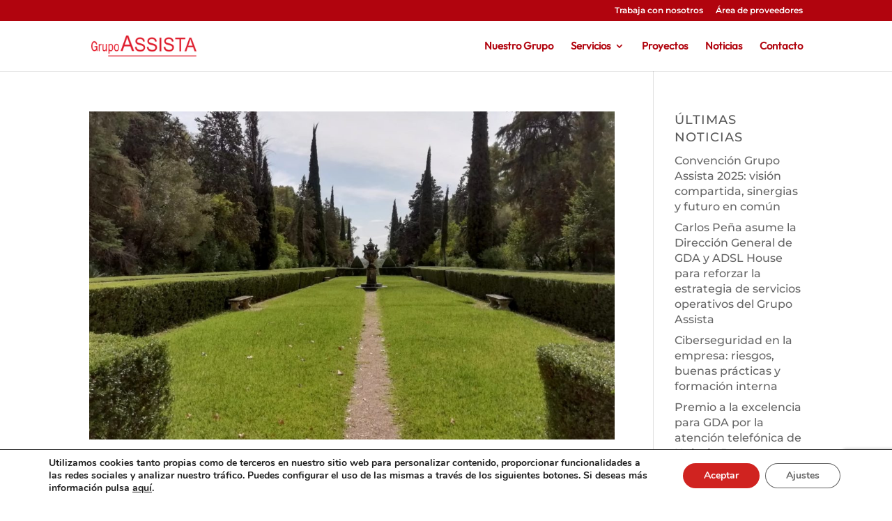

--- FILE ---
content_type: text/html; charset=utf-8
request_url: https://www.google.com/recaptcha/api2/anchor?ar=1&k=6LcKUQAsAAAAALmjvow0gCtJZnOM5vEbaDAOFpas&co=aHR0cHM6Ly93d3cuZ3J1cG9hc3Npc3RhLmNvbTo0NDM.&hl=en&v=PoyoqOPhxBO7pBk68S4YbpHZ&size=invisible&anchor-ms=20000&execute-ms=30000&cb=s7y9ep527jej
body_size: 48735
content:
<!DOCTYPE HTML><html dir="ltr" lang="en"><head><meta http-equiv="Content-Type" content="text/html; charset=UTF-8">
<meta http-equiv="X-UA-Compatible" content="IE=edge">
<title>reCAPTCHA</title>
<style type="text/css">
/* cyrillic-ext */
@font-face {
  font-family: 'Roboto';
  font-style: normal;
  font-weight: 400;
  font-stretch: 100%;
  src: url(//fonts.gstatic.com/s/roboto/v48/KFO7CnqEu92Fr1ME7kSn66aGLdTylUAMa3GUBHMdazTgWw.woff2) format('woff2');
  unicode-range: U+0460-052F, U+1C80-1C8A, U+20B4, U+2DE0-2DFF, U+A640-A69F, U+FE2E-FE2F;
}
/* cyrillic */
@font-face {
  font-family: 'Roboto';
  font-style: normal;
  font-weight: 400;
  font-stretch: 100%;
  src: url(//fonts.gstatic.com/s/roboto/v48/KFO7CnqEu92Fr1ME7kSn66aGLdTylUAMa3iUBHMdazTgWw.woff2) format('woff2');
  unicode-range: U+0301, U+0400-045F, U+0490-0491, U+04B0-04B1, U+2116;
}
/* greek-ext */
@font-face {
  font-family: 'Roboto';
  font-style: normal;
  font-weight: 400;
  font-stretch: 100%;
  src: url(//fonts.gstatic.com/s/roboto/v48/KFO7CnqEu92Fr1ME7kSn66aGLdTylUAMa3CUBHMdazTgWw.woff2) format('woff2');
  unicode-range: U+1F00-1FFF;
}
/* greek */
@font-face {
  font-family: 'Roboto';
  font-style: normal;
  font-weight: 400;
  font-stretch: 100%;
  src: url(//fonts.gstatic.com/s/roboto/v48/KFO7CnqEu92Fr1ME7kSn66aGLdTylUAMa3-UBHMdazTgWw.woff2) format('woff2');
  unicode-range: U+0370-0377, U+037A-037F, U+0384-038A, U+038C, U+038E-03A1, U+03A3-03FF;
}
/* math */
@font-face {
  font-family: 'Roboto';
  font-style: normal;
  font-weight: 400;
  font-stretch: 100%;
  src: url(//fonts.gstatic.com/s/roboto/v48/KFO7CnqEu92Fr1ME7kSn66aGLdTylUAMawCUBHMdazTgWw.woff2) format('woff2');
  unicode-range: U+0302-0303, U+0305, U+0307-0308, U+0310, U+0312, U+0315, U+031A, U+0326-0327, U+032C, U+032F-0330, U+0332-0333, U+0338, U+033A, U+0346, U+034D, U+0391-03A1, U+03A3-03A9, U+03B1-03C9, U+03D1, U+03D5-03D6, U+03F0-03F1, U+03F4-03F5, U+2016-2017, U+2034-2038, U+203C, U+2040, U+2043, U+2047, U+2050, U+2057, U+205F, U+2070-2071, U+2074-208E, U+2090-209C, U+20D0-20DC, U+20E1, U+20E5-20EF, U+2100-2112, U+2114-2115, U+2117-2121, U+2123-214F, U+2190, U+2192, U+2194-21AE, U+21B0-21E5, U+21F1-21F2, U+21F4-2211, U+2213-2214, U+2216-22FF, U+2308-230B, U+2310, U+2319, U+231C-2321, U+2336-237A, U+237C, U+2395, U+239B-23B7, U+23D0, U+23DC-23E1, U+2474-2475, U+25AF, U+25B3, U+25B7, U+25BD, U+25C1, U+25CA, U+25CC, U+25FB, U+266D-266F, U+27C0-27FF, U+2900-2AFF, U+2B0E-2B11, U+2B30-2B4C, U+2BFE, U+3030, U+FF5B, U+FF5D, U+1D400-1D7FF, U+1EE00-1EEFF;
}
/* symbols */
@font-face {
  font-family: 'Roboto';
  font-style: normal;
  font-weight: 400;
  font-stretch: 100%;
  src: url(//fonts.gstatic.com/s/roboto/v48/KFO7CnqEu92Fr1ME7kSn66aGLdTylUAMaxKUBHMdazTgWw.woff2) format('woff2');
  unicode-range: U+0001-000C, U+000E-001F, U+007F-009F, U+20DD-20E0, U+20E2-20E4, U+2150-218F, U+2190, U+2192, U+2194-2199, U+21AF, U+21E6-21F0, U+21F3, U+2218-2219, U+2299, U+22C4-22C6, U+2300-243F, U+2440-244A, U+2460-24FF, U+25A0-27BF, U+2800-28FF, U+2921-2922, U+2981, U+29BF, U+29EB, U+2B00-2BFF, U+4DC0-4DFF, U+FFF9-FFFB, U+10140-1018E, U+10190-1019C, U+101A0, U+101D0-101FD, U+102E0-102FB, U+10E60-10E7E, U+1D2C0-1D2D3, U+1D2E0-1D37F, U+1F000-1F0FF, U+1F100-1F1AD, U+1F1E6-1F1FF, U+1F30D-1F30F, U+1F315, U+1F31C, U+1F31E, U+1F320-1F32C, U+1F336, U+1F378, U+1F37D, U+1F382, U+1F393-1F39F, U+1F3A7-1F3A8, U+1F3AC-1F3AF, U+1F3C2, U+1F3C4-1F3C6, U+1F3CA-1F3CE, U+1F3D4-1F3E0, U+1F3ED, U+1F3F1-1F3F3, U+1F3F5-1F3F7, U+1F408, U+1F415, U+1F41F, U+1F426, U+1F43F, U+1F441-1F442, U+1F444, U+1F446-1F449, U+1F44C-1F44E, U+1F453, U+1F46A, U+1F47D, U+1F4A3, U+1F4B0, U+1F4B3, U+1F4B9, U+1F4BB, U+1F4BF, U+1F4C8-1F4CB, U+1F4D6, U+1F4DA, U+1F4DF, U+1F4E3-1F4E6, U+1F4EA-1F4ED, U+1F4F7, U+1F4F9-1F4FB, U+1F4FD-1F4FE, U+1F503, U+1F507-1F50B, U+1F50D, U+1F512-1F513, U+1F53E-1F54A, U+1F54F-1F5FA, U+1F610, U+1F650-1F67F, U+1F687, U+1F68D, U+1F691, U+1F694, U+1F698, U+1F6AD, U+1F6B2, U+1F6B9-1F6BA, U+1F6BC, U+1F6C6-1F6CF, U+1F6D3-1F6D7, U+1F6E0-1F6EA, U+1F6F0-1F6F3, U+1F6F7-1F6FC, U+1F700-1F7FF, U+1F800-1F80B, U+1F810-1F847, U+1F850-1F859, U+1F860-1F887, U+1F890-1F8AD, U+1F8B0-1F8BB, U+1F8C0-1F8C1, U+1F900-1F90B, U+1F93B, U+1F946, U+1F984, U+1F996, U+1F9E9, U+1FA00-1FA6F, U+1FA70-1FA7C, U+1FA80-1FA89, U+1FA8F-1FAC6, U+1FACE-1FADC, U+1FADF-1FAE9, U+1FAF0-1FAF8, U+1FB00-1FBFF;
}
/* vietnamese */
@font-face {
  font-family: 'Roboto';
  font-style: normal;
  font-weight: 400;
  font-stretch: 100%;
  src: url(//fonts.gstatic.com/s/roboto/v48/KFO7CnqEu92Fr1ME7kSn66aGLdTylUAMa3OUBHMdazTgWw.woff2) format('woff2');
  unicode-range: U+0102-0103, U+0110-0111, U+0128-0129, U+0168-0169, U+01A0-01A1, U+01AF-01B0, U+0300-0301, U+0303-0304, U+0308-0309, U+0323, U+0329, U+1EA0-1EF9, U+20AB;
}
/* latin-ext */
@font-face {
  font-family: 'Roboto';
  font-style: normal;
  font-weight: 400;
  font-stretch: 100%;
  src: url(//fonts.gstatic.com/s/roboto/v48/KFO7CnqEu92Fr1ME7kSn66aGLdTylUAMa3KUBHMdazTgWw.woff2) format('woff2');
  unicode-range: U+0100-02BA, U+02BD-02C5, U+02C7-02CC, U+02CE-02D7, U+02DD-02FF, U+0304, U+0308, U+0329, U+1D00-1DBF, U+1E00-1E9F, U+1EF2-1EFF, U+2020, U+20A0-20AB, U+20AD-20C0, U+2113, U+2C60-2C7F, U+A720-A7FF;
}
/* latin */
@font-face {
  font-family: 'Roboto';
  font-style: normal;
  font-weight: 400;
  font-stretch: 100%;
  src: url(//fonts.gstatic.com/s/roboto/v48/KFO7CnqEu92Fr1ME7kSn66aGLdTylUAMa3yUBHMdazQ.woff2) format('woff2');
  unicode-range: U+0000-00FF, U+0131, U+0152-0153, U+02BB-02BC, U+02C6, U+02DA, U+02DC, U+0304, U+0308, U+0329, U+2000-206F, U+20AC, U+2122, U+2191, U+2193, U+2212, U+2215, U+FEFF, U+FFFD;
}
/* cyrillic-ext */
@font-face {
  font-family: 'Roboto';
  font-style: normal;
  font-weight: 500;
  font-stretch: 100%;
  src: url(//fonts.gstatic.com/s/roboto/v48/KFO7CnqEu92Fr1ME7kSn66aGLdTylUAMa3GUBHMdazTgWw.woff2) format('woff2');
  unicode-range: U+0460-052F, U+1C80-1C8A, U+20B4, U+2DE0-2DFF, U+A640-A69F, U+FE2E-FE2F;
}
/* cyrillic */
@font-face {
  font-family: 'Roboto';
  font-style: normal;
  font-weight: 500;
  font-stretch: 100%;
  src: url(//fonts.gstatic.com/s/roboto/v48/KFO7CnqEu92Fr1ME7kSn66aGLdTylUAMa3iUBHMdazTgWw.woff2) format('woff2');
  unicode-range: U+0301, U+0400-045F, U+0490-0491, U+04B0-04B1, U+2116;
}
/* greek-ext */
@font-face {
  font-family: 'Roboto';
  font-style: normal;
  font-weight: 500;
  font-stretch: 100%;
  src: url(//fonts.gstatic.com/s/roboto/v48/KFO7CnqEu92Fr1ME7kSn66aGLdTylUAMa3CUBHMdazTgWw.woff2) format('woff2');
  unicode-range: U+1F00-1FFF;
}
/* greek */
@font-face {
  font-family: 'Roboto';
  font-style: normal;
  font-weight: 500;
  font-stretch: 100%;
  src: url(//fonts.gstatic.com/s/roboto/v48/KFO7CnqEu92Fr1ME7kSn66aGLdTylUAMa3-UBHMdazTgWw.woff2) format('woff2');
  unicode-range: U+0370-0377, U+037A-037F, U+0384-038A, U+038C, U+038E-03A1, U+03A3-03FF;
}
/* math */
@font-face {
  font-family: 'Roboto';
  font-style: normal;
  font-weight: 500;
  font-stretch: 100%;
  src: url(//fonts.gstatic.com/s/roboto/v48/KFO7CnqEu92Fr1ME7kSn66aGLdTylUAMawCUBHMdazTgWw.woff2) format('woff2');
  unicode-range: U+0302-0303, U+0305, U+0307-0308, U+0310, U+0312, U+0315, U+031A, U+0326-0327, U+032C, U+032F-0330, U+0332-0333, U+0338, U+033A, U+0346, U+034D, U+0391-03A1, U+03A3-03A9, U+03B1-03C9, U+03D1, U+03D5-03D6, U+03F0-03F1, U+03F4-03F5, U+2016-2017, U+2034-2038, U+203C, U+2040, U+2043, U+2047, U+2050, U+2057, U+205F, U+2070-2071, U+2074-208E, U+2090-209C, U+20D0-20DC, U+20E1, U+20E5-20EF, U+2100-2112, U+2114-2115, U+2117-2121, U+2123-214F, U+2190, U+2192, U+2194-21AE, U+21B0-21E5, U+21F1-21F2, U+21F4-2211, U+2213-2214, U+2216-22FF, U+2308-230B, U+2310, U+2319, U+231C-2321, U+2336-237A, U+237C, U+2395, U+239B-23B7, U+23D0, U+23DC-23E1, U+2474-2475, U+25AF, U+25B3, U+25B7, U+25BD, U+25C1, U+25CA, U+25CC, U+25FB, U+266D-266F, U+27C0-27FF, U+2900-2AFF, U+2B0E-2B11, U+2B30-2B4C, U+2BFE, U+3030, U+FF5B, U+FF5D, U+1D400-1D7FF, U+1EE00-1EEFF;
}
/* symbols */
@font-face {
  font-family: 'Roboto';
  font-style: normal;
  font-weight: 500;
  font-stretch: 100%;
  src: url(//fonts.gstatic.com/s/roboto/v48/KFO7CnqEu92Fr1ME7kSn66aGLdTylUAMaxKUBHMdazTgWw.woff2) format('woff2');
  unicode-range: U+0001-000C, U+000E-001F, U+007F-009F, U+20DD-20E0, U+20E2-20E4, U+2150-218F, U+2190, U+2192, U+2194-2199, U+21AF, U+21E6-21F0, U+21F3, U+2218-2219, U+2299, U+22C4-22C6, U+2300-243F, U+2440-244A, U+2460-24FF, U+25A0-27BF, U+2800-28FF, U+2921-2922, U+2981, U+29BF, U+29EB, U+2B00-2BFF, U+4DC0-4DFF, U+FFF9-FFFB, U+10140-1018E, U+10190-1019C, U+101A0, U+101D0-101FD, U+102E0-102FB, U+10E60-10E7E, U+1D2C0-1D2D3, U+1D2E0-1D37F, U+1F000-1F0FF, U+1F100-1F1AD, U+1F1E6-1F1FF, U+1F30D-1F30F, U+1F315, U+1F31C, U+1F31E, U+1F320-1F32C, U+1F336, U+1F378, U+1F37D, U+1F382, U+1F393-1F39F, U+1F3A7-1F3A8, U+1F3AC-1F3AF, U+1F3C2, U+1F3C4-1F3C6, U+1F3CA-1F3CE, U+1F3D4-1F3E0, U+1F3ED, U+1F3F1-1F3F3, U+1F3F5-1F3F7, U+1F408, U+1F415, U+1F41F, U+1F426, U+1F43F, U+1F441-1F442, U+1F444, U+1F446-1F449, U+1F44C-1F44E, U+1F453, U+1F46A, U+1F47D, U+1F4A3, U+1F4B0, U+1F4B3, U+1F4B9, U+1F4BB, U+1F4BF, U+1F4C8-1F4CB, U+1F4D6, U+1F4DA, U+1F4DF, U+1F4E3-1F4E6, U+1F4EA-1F4ED, U+1F4F7, U+1F4F9-1F4FB, U+1F4FD-1F4FE, U+1F503, U+1F507-1F50B, U+1F50D, U+1F512-1F513, U+1F53E-1F54A, U+1F54F-1F5FA, U+1F610, U+1F650-1F67F, U+1F687, U+1F68D, U+1F691, U+1F694, U+1F698, U+1F6AD, U+1F6B2, U+1F6B9-1F6BA, U+1F6BC, U+1F6C6-1F6CF, U+1F6D3-1F6D7, U+1F6E0-1F6EA, U+1F6F0-1F6F3, U+1F6F7-1F6FC, U+1F700-1F7FF, U+1F800-1F80B, U+1F810-1F847, U+1F850-1F859, U+1F860-1F887, U+1F890-1F8AD, U+1F8B0-1F8BB, U+1F8C0-1F8C1, U+1F900-1F90B, U+1F93B, U+1F946, U+1F984, U+1F996, U+1F9E9, U+1FA00-1FA6F, U+1FA70-1FA7C, U+1FA80-1FA89, U+1FA8F-1FAC6, U+1FACE-1FADC, U+1FADF-1FAE9, U+1FAF0-1FAF8, U+1FB00-1FBFF;
}
/* vietnamese */
@font-face {
  font-family: 'Roboto';
  font-style: normal;
  font-weight: 500;
  font-stretch: 100%;
  src: url(//fonts.gstatic.com/s/roboto/v48/KFO7CnqEu92Fr1ME7kSn66aGLdTylUAMa3OUBHMdazTgWw.woff2) format('woff2');
  unicode-range: U+0102-0103, U+0110-0111, U+0128-0129, U+0168-0169, U+01A0-01A1, U+01AF-01B0, U+0300-0301, U+0303-0304, U+0308-0309, U+0323, U+0329, U+1EA0-1EF9, U+20AB;
}
/* latin-ext */
@font-face {
  font-family: 'Roboto';
  font-style: normal;
  font-weight: 500;
  font-stretch: 100%;
  src: url(//fonts.gstatic.com/s/roboto/v48/KFO7CnqEu92Fr1ME7kSn66aGLdTylUAMa3KUBHMdazTgWw.woff2) format('woff2');
  unicode-range: U+0100-02BA, U+02BD-02C5, U+02C7-02CC, U+02CE-02D7, U+02DD-02FF, U+0304, U+0308, U+0329, U+1D00-1DBF, U+1E00-1E9F, U+1EF2-1EFF, U+2020, U+20A0-20AB, U+20AD-20C0, U+2113, U+2C60-2C7F, U+A720-A7FF;
}
/* latin */
@font-face {
  font-family: 'Roboto';
  font-style: normal;
  font-weight: 500;
  font-stretch: 100%;
  src: url(//fonts.gstatic.com/s/roboto/v48/KFO7CnqEu92Fr1ME7kSn66aGLdTylUAMa3yUBHMdazQ.woff2) format('woff2');
  unicode-range: U+0000-00FF, U+0131, U+0152-0153, U+02BB-02BC, U+02C6, U+02DA, U+02DC, U+0304, U+0308, U+0329, U+2000-206F, U+20AC, U+2122, U+2191, U+2193, U+2212, U+2215, U+FEFF, U+FFFD;
}
/* cyrillic-ext */
@font-face {
  font-family: 'Roboto';
  font-style: normal;
  font-weight: 900;
  font-stretch: 100%;
  src: url(//fonts.gstatic.com/s/roboto/v48/KFO7CnqEu92Fr1ME7kSn66aGLdTylUAMa3GUBHMdazTgWw.woff2) format('woff2');
  unicode-range: U+0460-052F, U+1C80-1C8A, U+20B4, U+2DE0-2DFF, U+A640-A69F, U+FE2E-FE2F;
}
/* cyrillic */
@font-face {
  font-family: 'Roboto';
  font-style: normal;
  font-weight: 900;
  font-stretch: 100%;
  src: url(//fonts.gstatic.com/s/roboto/v48/KFO7CnqEu92Fr1ME7kSn66aGLdTylUAMa3iUBHMdazTgWw.woff2) format('woff2');
  unicode-range: U+0301, U+0400-045F, U+0490-0491, U+04B0-04B1, U+2116;
}
/* greek-ext */
@font-face {
  font-family: 'Roboto';
  font-style: normal;
  font-weight: 900;
  font-stretch: 100%;
  src: url(//fonts.gstatic.com/s/roboto/v48/KFO7CnqEu92Fr1ME7kSn66aGLdTylUAMa3CUBHMdazTgWw.woff2) format('woff2');
  unicode-range: U+1F00-1FFF;
}
/* greek */
@font-face {
  font-family: 'Roboto';
  font-style: normal;
  font-weight: 900;
  font-stretch: 100%;
  src: url(//fonts.gstatic.com/s/roboto/v48/KFO7CnqEu92Fr1ME7kSn66aGLdTylUAMa3-UBHMdazTgWw.woff2) format('woff2');
  unicode-range: U+0370-0377, U+037A-037F, U+0384-038A, U+038C, U+038E-03A1, U+03A3-03FF;
}
/* math */
@font-face {
  font-family: 'Roboto';
  font-style: normal;
  font-weight: 900;
  font-stretch: 100%;
  src: url(//fonts.gstatic.com/s/roboto/v48/KFO7CnqEu92Fr1ME7kSn66aGLdTylUAMawCUBHMdazTgWw.woff2) format('woff2');
  unicode-range: U+0302-0303, U+0305, U+0307-0308, U+0310, U+0312, U+0315, U+031A, U+0326-0327, U+032C, U+032F-0330, U+0332-0333, U+0338, U+033A, U+0346, U+034D, U+0391-03A1, U+03A3-03A9, U+03B1-03C9, U+03D1, U+03D5-03D6, U+03F0-03F1, U+03F4-03F5, U+2016-2017, U+2034-2038, U+203C, U+2040, U+2043, U+2047, U+2050, U+2057, U+205F, U+2070-2071, U+2074-208E, U+2090-209C, U+20D0-20DC, U+20E1, U+20E5-20EF, U+2100-2112, U+2114-2115, U+2117-2121, U+2123-214F, U+2190, U+2192, U+2194-21AE, U+21B0-21E5, U+21F1-21F2, U+21F4-2211, U+2213-2214, U+2216-22FF, U+2308-230B, U+2310, U+2319, U+231C-2321, U+2336-237A, U+237C, U+2395, U+239B-23B7, U+23D0, U+23DC-23E1, U+2474-2475, U+25AF, U+25B3, U+25B7, U+25BD, U+25C1, U+25CA, U+25CC, U+25FB, U+266D-266F, U+27C0-27FF, U+2900-2AFF, U+2B0E-2B11, U+2B30-2B4C, U+2BFE, U+3030, U+FF5B, U+FF5D, U+1D400-1D7FF, U+1EE00-1EEFF;
}
/* symbols */
@font-face {
  font-family: 'Roboto';
  font-style: normal;
  font-weight: 900;
  font-stretch: 100%;
  src: url(//fonts.gstatic.com/s/roboto/v48/KFO7CnqEu92Fr1ME7kSn66aGLdTylUAMaxKUBHMdazTgWw.woff2) format('woff2');
  unicode-range: U+0001-000C, U+000E-001F, U+007F-009F, U+20DD-20E0, U+20E2-20E4, U+2150-218F, U+2190, U+2192, U+2194-2199, U+21AF, U+21E6-21F0, U+21F3, U+2218-2219, U+2299, U+22C4-22C6, U+2300-243F, U+2440-244A, U+2460-24FF, U+25A0-27BF, U+2800-28FF, U+2921-2922, U+2981, U+29BF, U+29EB, U+2B00-2BFF, U+4DC0-4DFF, U+FFF9-FFFB, U+10140-1018E, U+10190-1019C, U+101A0, U+101D0-101FD, U+102E0-102FB, U+10E60-10E7E, U+1D2C0-1D2D3, U+1D2E0-1D37F, U+1F000-1F0FF, U+1F100-1F1AD, U+1F1E6-1F1FF, U+1F30D-1F30F, U+1F315, U+1F31C, U+1F31E, U+1F320-1F32C, U+1F336, U+1F378, U+1F37D, U+1F382, U+1F393-1F39F, U+1F3A7-1F3A8, U+1F3AC-1F3AF, U+1F3C2, U+1F3C4-1F3C6, U+1F3CA-1F3CE, U+1F3D4-1F3E0, U+1F3ED, U+1F3F1-1F3F3, U+1F3F5-1F3F7, U+1F408, U+1F415, U+1F41F, U+1F426, U+1F43F, U+1F441-1F442, U+1F444, U+1F446-1F449, U+1F44C-1F44E, U+1F453, U+1F46A, U+1F47D, U+1F4A3, U+1F4B0, U+1F4B3, U+1F4B9, U+1F4BB, U+1F4BF, U+1F4C8-1F4CB, U+1F4D6, U+1F4DA, U+1F4DF, U+1F4E3-1F4E6, U+1F4EA-1F4ED, U+1F4F7, U+1F4F9-1F4FB, U+1F4FD-1F4FE, U+1F503, U+1F507-1F50B, U+1F50D, U+1F512-1F513, U+1F53E-1F54A, U+1F54F-1F5FA, U+1F610, U+1F650-1F67F, U+1F687, U+1F68D, U+1F691, U+1F694, U+1F698, U+1F6AD, U+1F6B2, U+1F6B9-1F6BA, U+1F6BC, U+1F6C6-1F6CF, U+1F6D3-1F6D7, U+1F6E0-1F6EA, U+1F6F0-1F6F3, U+1F6F7-1F6FC, U+1F700-1F7FF, U+1F800-1F80B, U+1F810-1F847, U+1F850-1F859, U+1F860-1F887, U+1F890-1F8AD, U+1F8B0-1F8BB, U+1F8C0-1F8C1, U+1F900-1F90B, U+1F93B, U+1F946, U+1F984, U+1F996, U+1F9E9, U+1FA00-1FA6F, U+1FA70-1FA7C, U+1FA80-1FA89, U+1FA8F-1FAC6, U+1FACE-1FADC, U+1FADF-1FAE9, U+1FAF0-1FAF8, U+1FB00-1FBFF;
}
/* vietnamese */
@font-face {
  font-family: 'Roboto';
  font-style: normal;
  font-weight: 900;
  font-stretch: 100%;
  src: url(//fonts.gstatic.com/s/roboto/v48/KFO7CnqEu92Fr1ME7kSn66aGLdTylUAMa3OUBHMdazTgWw.woff2) format('woff2');
  unicode-range: U+0102-0103, U+0110-0111, U+0128-0129, U+0168-0169, U+01A0-01A1, U+01AF-01B0, U+0300-0301, U+0303-0304, U+0308-0309, U+0323, U+0329, U+1EA0-1EF9, U+20AB;
}
/* latin-ext */
@font-face {
  font-family: 'Roboto';
  font-style: normal;
  font-weight: 900;
  font-stretch: 100%;
  src: url(//fonts.gstatic.com/s/roboto/v48/KFO7CnqEu92Fr1ME7kSn66aGLdTylUAMa3KUBHMdazTgWw.woff2) format('woff2');
  unicode-range: U+0100-02BA, U+02BD-02C5, U+02C7-02CC, U+02CE-02D7, U+02DD-02FF, U+0304, U+0308, U+0329, U+1D00-1DBF, U+1E00-1E9F, U+1EF2-1EFF, U+2020, U+20A0-20AB, U+20AD-20C0, U+2113, U+2C60-2C7F, U+A720-A7FF;
}
/* latin */
@font-face {
  font-family: 'Roboto';
  font-style: normal;
  font-weight: 900;
  font-stretch: 100%;
  src: url(//fonts.gstatic.com/s/roboto/v48/KFO7CnqEu92Fr1ME7kSn66aGLdTylUAMa3yUBHMdazQ.woff2) format('woff2');
  unicode-range: U+0000-00FF, U+0131, U+0152-0153, U+02BB-02BC, U+02C6, U+02DA, U+02DC, U+0304, U+0308, U+0329, U+2000-206F, U+20AC, U+2122, U+2191, U+2193, U+2212, U+2215, U+FEFF, U+FFFD;
}

</style>
<link rel="stylesheet" type="text/css" href="https://www.gstatic.com/recaptcha/releases/PoyoqOPhxBO7pBk68S4YbpHZ/styles__ltr.css">
<script nonce="ZGCg5j1uactMK0lX_JxTLA" type="text/javascript">window['__recaptcha_api'] = 'https://www.google.com/recaptcha/api2/';</script>
<script type="text/javascript" src="https://www.gstatic.com/recaptcha/releases/PoyoqOPhxBO7pBk68S4YbpHZ/recaptcha__en.js" nonce="ZGCg5j1uactMK0lX_JxTLA">
      
    </script></head>
<body><div id="rc-anchor-alert" class="rc-anchor-alert"></div>
<input type="hidden" id="recaptcha-token" value="[base64]">
<script type="text/javascript" nonce="ZGCg5j1uactMK0lX_JxTLA">
      recaptcha.anchor.Main.init("[\x22ainput\x22,[\x22bgdata\x22,\x22\x22,\[base64]/[base64]/[base64]/[base64]/[base64]/[base64]/KGcoTywyNTMsTy5PKSxVRyhPLEMpKTpnKE8sMjUzLEMpLE8pKSxsKSksTykpfSxieT1mdW5jdGlvbihDLE8sdSxsKXtmb3IobD0odT1SKEMpLDApO08+MDtPLS0pbD1sPDw4fFooQyk7ZyhDLHUsbCl9LFVHPWZ1bmN0aW9uKEMsTyl7Qy5pLmxlbmd0aD4xMDQ/[base64]/[base64]/[base64]/[base64]/[base64]/[base64]/[base64]\\u003d\x22,\[base64]\x22,\x22K8ONZiwwWwXDk8KTwqXCgn/CrMO9w4ZRK8KqPMKswq0Hw63DisKLRsKXw6syw50Gw5hLWGTDrgVEwo4Aw6ELwq/[base64]/CpMOffybDlRPCrVsyYcOgw4vCi8KNPARqwoERwr/CpQo/YU7Cjy0Fwo9xwrN5eHwvKcO+wpLCp8KJwpN3w4DDtcKCEjPCocOtwrJswoTCn2TCrcOfFinCp8Kvw7NYw6gCwprCkcKwwp8Vw6TCml3DqMOLwrNxOCDCnsKFb0zDuEA/VlPCqMO6F8K8WsOtw7d7GsKWw5B2W2ddNTLCoT8SABhiw71CXGo7TDQXEHo1w5Eiw68Bwo8gwqrCsAwYw5Ytw5BZX8OBw7gHEsKXD8Oow455w51Be1p1wqZwAMKHw756w7XDvXV+w61IfMKochB9woDCvsOLacOFwqwyFBoLLsKXLV/DtB9jwrrDjcOWKXjCuBrCp8ObDcKOSMKpY8OSwpjCjWMTwrsQwrfDsG7CksOdO8O2wpzDvsO1w4IGwrh2w5ozFSfCosK6HsKqD8ODZW7DnVfDmMK7w5HDv2Q7wolRw5jDjcO+wqZJwpXCpMKMf8KrQcKvM8K/UH3Dok1nwobDvF9RWQzCq8O2Vl5dIMOPCcK8w7FhSE/DjcKiFMOzbDnDqGHCl8Kdw5HCgHhxwoMywoFQw7zDjDPCpMK/DQ4qwp8wwrzDm8KowqjCkcOowolKwrDDgsKww7fDk8Kmwo3DtgHCh1heOzg3woHDg8OLw7k2UFQsZgbDjAcgJcK/w6c8w4TDksKjw6nDucOyw4Qdw5cPBcOrwpEWw7hVPcOkwq/CvmfCmcOlw5fDtsOPMMKhbMOfwpp9PsOHYsOJT3XCv8Ksw7XDrDvCsMKOwoMwwq/[base64]/wrg5d8O2LAPDo8K8wq01w4/[base64]/CqsKHIsKtbVAmw4XChcO0ScO4SlPDi8O/w7UUNMKTw4RQw7slfxROMcO9VhbCjy3CkMOjL8OJMgHCtcO6woZywoBjwrHCs8KbwpjCo0kyw7sawp9zWcKFPsOqe2kUO8Kmw4/CkiVAZmfDnsOhNQ9LEMKsY04cwp1ge2LCjMKXJcKzcTbDoS3CsFw8acOgwpIwYT0/anfDlMOfMUnCjcOYw6VXDcKwwo/Cq8KMasOkesKnwpXCjMKtwqbDsUdHw5PCrMKnfMK2YsKuUcKBBmXCiTDDqsOCOcOnJBQ7wp5/wrDCqWLDr21LGMKuTX3Ct003wpIEOxfDjA/Ck3nCt3nDuMOuw7zDrsOSwo7CojnCgirDpMOlwpF2BMOtw6U5w6HCnkxIwooPWD7DhXLDmMKlwowHNU7CgAXDgMKYZGrDpWY1cEU6wpldVMKHw6PCpsOafcKHHWVRTx4swotPw6LCmcOiJVtzcMK2w6QxwrVdQ1sMBW/DgsOJSQ8zZwjDn8Ovw7/Dt1vDosORSwQBKT7DrMOdBTnCpMOqw6zDrR/[base64]/wpzClcOuwrnDtMOEwqxeGXfCjgvCucOPZyTCssKzwoTCkAjDg3DDhsO7wr55JcOqTcO+w4DCsXbDrg18w5/DlcKME8O0w5TDosOHw4d4AsO4w6nDsMORdsKFwpZNWcKiWynDtsKJw4PCszgaw5bDjsKDSlTDmUPDkcKhw4NSw6AuGMKfw7BTXsOLVT7CqsKDNjnCnmbDoQNhU8OoQ2HDtnjCqB/CinvCtFjCg0gcZcK1YMKiwoXDmMKLwovDqhXDpGTChnbCtMKQw6snCjPDhTLCphXCgMKxNMOdw4NCwq8od8K2dEJRw410QXJswoHCvMKmCcK0AiTDtUvCgsOpwpbCvwNswr/DvV7Dn1ANGiLDtEUJVCLDnsOxIcOVw6AUw7Egw5MqRQhyLEbCnsKWw4DCmmxxw6vChAfDtS/[base64]/[base64]/wpvCssOBw4guw4LCmsKDw51aVgBlNAJuwpVmw4bDoMOjbMOUERDCs8K2wpHDm8OZDMOkR8OcMMOodMKuRBbDvhjCiSbDvHDCpMO9GxHDhlDDssK/[base64]/w6HDo3PCmcOwacKhHloJw7DCg8OcEVABbcKxGB0AwrsGwo5awp5TdsOmEUzCjcKow7sIYsO7bg9Sw4QIwrrDuDFhfsO8DW3Dq8KtE0LCg8OgQgMXwp1Rw6USV8Knw67CqsOLIsOZfwslw6rDkcOxw7IOEMKgwoslw5PDiAB9GMO/[base64]/VnPDgRrDlMK7IRzDrCsiOcK5CXLDrcOPBUPDqcObZcKFJAoGw4bDvcOgWSrCtMOoX2zDmUkVwrxMwrhDwrcFwqgBwroJRiPDkV3DpcKcBx4aHAPCucKqwpktNVHCncOPbB/CmT/DhsOUC8KVIcKmJMOpw7ZWwofDl3vCkDDCqhY9w5bCpMK+SR5CwoBrXsKWF8OXw7hXQsOJOXsWW30cw5Q1TjbDkHfCgMKzKUbDqcOFw4PDgMKINywOwp/CksOQwo/[base64]/DisK/[base64]/Cj8Kgw7UZF2bCjsOMw5YUJlzDhMOAw7HCtMKrw6dnwrdvekzDuS3ChibCl8Ozw4/Ch0shS8KgwpDDj3p5MRXClCExw7hFVcKfB08ITWnDn25Pw6NrwpfCrCbDlVEUwqBaNS3CnFvCisOPwpJENmbDqsOAw7bCosOlw6NmQsOwW2zDtMKUI11Xw58pQ0RaRcOEU8KvGn/CiTMdQj3CklEXw6peOznDgcO9NsKlwrrDi03Dl8OdwoXCl8KZAzcNwqXCpMKWwqxMwrxWIsOQDsOxfMKnw4hOw7bCuD/Cm8KoQifCnXDCjMKRSiPDhsOVW8O4w7/CncOOwpRzwqd0XSrCpMK7OyUww4zClhbCtmbDqX0KOzx/wrXDgFccMUzDnlDCisOmYytYwrdrTjl+Y8OdfsO9PEDDpXjDhsOswrN7woZCcVF0w6AZw73CuwLCk0AcHMOCAn8/wr1MS8KvC8OPwrPCmDRKwrNhw6HCq0TCiEjDpMOAalLDjiTDsnEJw790eRXDlMOIwpgBFcOKw53Dj1DCtVzCrARxZcO7WcOPVsODKQ4sNXthwpsMwrTDtioDOcOSwq3DgMKOwpwcesOOMcOZw6oJwownNMOcw7/Ds1PDnBLCk8O2Ui/[base64]/[base64]/PMKNGV1Gw6zDtcKwOcKQwohXw7Ntw6/CqhbCsGE9HgHDh8OeJcK8w4Y7w5LDq2PDlVIXw4zCuV/CusOaFVswFhV5aV7CkmB8wrbDqlLDh8Onw7jDhDjDlMO0RsK4wpjDg8OpHMOVDRvDjzAgVcOwX17Dj8OFTcKkO8Opw4TDhsK1wo0LwrzCgA/CmHZdZG1OUR/[base64]/J8KKHFbCoW/Dm8KXbHNcP1XCkcK/[base64]/CqGzCusOvwrnCnVPDosK6PnE8wp8Tw49rU8Oqwr8RYcOJw4/Dii/DiljDgy0FwpNrwo3CvDHDpsKTbcOywpjCjcKuw4UtLxbDoh1Hw5Fkwp8DwpxMw4MsBcK5R0bCqsOew5fDr8KvYmIUwrJLdWgFw4vDiCDCr1IwHcOmUVLCuVDDq8KKw43DrxBVwpPDvMKvw7NwQ8K0wq/DmiLDhVDDnRhgwqrDsF3DhnAWC8OAEcKqwo7DoCPDmGXDnMKCwqR6woZQBMOzwoYbw7YBa8KXwqNRDcO7Wnw5E8OhXcOYVgBHw4AUwrrCgMOVwrt6wq3CpzvDsV19YRTCuzDDnsK7w4l/woTDjz7CmTIgwq7DpcKDw67ClxcSwonDgWvCncKhHMKzw7bDg8KTwqLDh0w/[base64]/Ct1RLwr91KVrCiMOecMOVwrJLw4jDlBV2w6Afw4bDkV7DvxjCtsKBw4RkIcK4HcOVO1XCiMKEb8KYw4dHw77DqTlywr4mAkfDmE9hw4oJYz0HTxjCqMKLwrPCv8O4Xy1Bwq/CkU0+F8OWHxF6w4Zxwo/Cl3nCu13DqR/Cl8Ofwq4nw7J6wpTCiMOeZ8OYTDTCoMK/wrcCw4dQw5hWw6tWw4EkwoZmw5EtNQF5w4wOPkATcz/Ck2Qdwp/DtcK8w6fCksKyYcO2FMO6w4lhwodLdUfClRYpNmgjwrjDphc7w4rDiMKXw640BANLwqrCn8KFYEnCjcKlAcKaDCrDo0oTPzjDrsKobX9+SsKLHlXCssKTEsKFXw3DknZJw5/Dl8OkQsOWwpTDoFXCqsKyWBTCrA16wqR2woFXw5hAe8ONWEcBVGUvw4AgdSzDm8KTHMOpwoHDlMOowoBOO3DDt1bDmwRLRlfCsMOlcsO3w7QXSMKjbsKLQcKywrUlex9KaBPChcKyw48Uwp7DgsKLw508w7ZOw74ZAsKpw54/WcK2w64QL1TDmAdgLyjCtXXCkioNw7HCizbDp8KJw4jCsjYVUcKIUmsbWsOOX8O4wq/DqMOdwpwAwrzDqcK2RmvCgX5BworDoUhVR8K1wpxew7vClyLCgHpEeGJjwqXDjMKbw4o1wr8aw5zDkcKTIyjDtcKnwqk6wokaTMOealDCtcO3wqPCisKLwqHDuj0Xw7XDnTkfwr8LRxvCosOhMhhDWRAjOsOEFsO/EHVnPsK+w6bDsW9zwrUFAUHDinZywrrCrXbDt8KtATl5w7/CvkNywqjDuTZrcyTDozbCm0fChcORwq7CksOONV3ClzHDhsKZEy0Xw6rCnld2wrEhRMKWAMOyYjQkwp1kUsKWUVlCwoZ5wqHDocK4R8ODJjTDoijCh2HCsHPDm8OPwrbDhMO9wr4/AcO3KABlSmlNJD/CmGfCrQ/DjAXDkzoYXcKIRcKkw7fCjTfDiSHDkcKdeEPClcKJIMKYwrbDhMK6CcOUMcKgw4tfHRo1w4XDskDCr8O/w5zCvjfDvFrCkC9aw43CmsOzwpI5K8KSw4/CmW/DhcOxHlnDssKAw6UFByZhAsOzO1E9w7NtTsOEwoLCo8KYJMKlw5fDicKZwrDCl0xgwpU0wocBw4XDusO9THPDhn3Cq8KyfDYcwpxhwqh8LsOjfho7w4XCocOdw50oAT4VXcKSTcKeUsKkWmcQw4JpwqZpecKyJ8O/KcOVIsOOw6J3wobCnMKYw73CtG8xPcOQwoARw7TCl8Kkw6s4wqZoM1Z8EcOHw70Nw6oPVSLDkVzDscOlLz/DisOVw6zClj/DnHFxdDMMLEfCnnPCscKAZHFpw6zDscOnAg4+QMOqNlMSwqBhw5V7HcOMw4vClkwrwpY7MGLDqBrDmcOrwokTF8OMFMOmwq8COz7DosKlwpHCiMK5w4vCk8KKVRfCmcK+HcKNw6kUa1hFPBXCgsKIw6zDqcKEwofCkQxwHV9ZbiDCpsK/YcOAb8Kgw7jDtcOYwqBOasOEYMKZw4jDpsOUwoDCgy8QP8KJJyQUIsKow5Q0a8KReMKZw5/[base64]/DqEIkw4lXwpBVccKUw4EiwrTCrwobagtiwrfDs2jCvVgGwrAiwoDDi8KYLcKHw7IWw6RCYMO0w6xJwqExw43DnQ7DjMK9w4wGPh5Dw7xsJy/DhW/DsHYHOV58w7xJQGlZwoMhBcO7acKGwq7DtXDDkcKnwoTDgcOIwrN5dB7Cs0Z0w7YhPMOdwrbDpl1kQUjCgMK+G8OMBw8jw67ClFTChWd4wrkGw5DCmMOfRRVnJ3ZxSMOGUsKMcMKEwofCp8O/wpY9wp8GTkbCosOOJA46wrDDrMKEYg4xWcKcKnHChVIswrZAEMOuw6wRwpV3OGZNXB8mw6IPPMKIwqzDqDgxcTnCgcK9TUXCvMOKwo1OPTROHVDDvVXCqMKXw4XDsMKKAsOFw5k0w6bCmcK7IMOVfMOGDUVyw5sPLcKDwpJ/w4XCr0XDosKtAcK5wp3CmV7DlmrCisKrQlQWwrc+LHnCrBTDgDbCn8KaNi5jwqHDqmjCs8O5w6PChsKcEw5SUMOPwpTDnADDv8ORMWFDw74ewrPDql3DsCNEBMO6w6/DssOhPGbDhMKdQjHDsMOMSnrCpcOESQrCrmsvEcKWRMOawpfCtcKCwp/[base64]/DqsOCwoFUwotXaA4nDTdyQ1bCowRBYMOOw6nDiRMKMz/DnCkNfcKtw5DDosK6S8OUwr13wrIyw4bCugA9wpcIKz95VR5VMsOsVMOcwrZcwp/DgMKZwp17CcKNwptaOMOYwpIOHQgewpxww7jCr8OVM8OYwqzDjcOiw6bDkcOPSV4mOWTCkydYbsOLwrrDqj7DkCjDtDrCtMOxwocgJT/[base64]/CqxDCsjnCrsKDUC3Dn8KScl7DrsKjNXTCtMOVTHEpY2o6w6vDjDUZw5cXwrJTwoUFw7JCMnTCimRXG8OTw6XDs8KTbMKyDwnDrARuw6J/wofDt8OucW8Aw5TDgMKiYmrDpcKLwrXCsH7DocOWwpkYGsOJw4MYZX/DkcKfwpLCiSbCtwfCjsO4JlfDnsOHUWjCv8K7w7Fnw4LCpS8Dw6PCkkLCoWzDkcO2w73ClFx5wr7CuMKYwpfDnC/CjMKjw7DCn8Oye8KCIxUSEcOHSmYCNUAPw6Zmw47DnBPCn2DDtsOzDUDDiRfClsOIKsKQwpLCnsOZw5QWw7XDiHnCsm4bEHwVw7/Dq0PDk8Ojw4vDrcK4VMOewqQYEAsRwpBzARhCKAUKQsOgE07DnsKxMlMxwopCwojDsMKtfsOhdQLCmWgTw6EkcXbDtFJAQcOYwpTCk3LCulomasKxfFVTwqPDrj9fw5k0FsOtwofCgcOoBsOGw4PCnkvDmG5Bw6E1wpHDisKowrhlHcKKw5TDpMKhw7ccOsKAb8O/KX/CvhrCr8Kcw7ViSMOVE8KWw6YnMcKKw4PDl3sqw6DCixHDkThFD3pWw40yXsKbwqLDu0jDjMO7wpDDjiJfDcOVZsOgMzTDsxHCljIMHh3Ds1hWCsO/MFHDgcOGwqsPEFrChjnDrGzCksKqO8KnNsKNw47DisOgwqUnIWp0wpnCm8OuBMOeAjcJw5I5w6/[base64]/w5ESwrfCt3RdBsOlbV8/wrR6A8KaeiPCksKibBTDpXEUwrtBH8KACsOrwpRiV8KMfiTDmEh1wogHw7dSCShAfMKpbcKCwr0fe8KYbcODYh8Jw7XDkADDo8KBwoxSDm4BYTMFw4jDqMOaw7HChcO0eGrDkm9PV8OJw7whSMKawrLCmzJzw7HCuMK2Qyh/woAwbcOaEMKFwrBWOGLDnUB8eMO/DQvCncOwI8KNRnvDmX/DrcOLdgwWwrtwwrbCjyLCjRfCjBDChMOlwojCkMKyFcOxw5dkIsOdw40twrdEUcOBQC3Csy4KwpnCpMKww7fDsSHCrXLCigthLsOwIsKKLg/Dt8Ovw6RHw4Ykch7Cnn3CvcKFwpDCjMK4wrzDvsKzwrPCnlLDqBMEbwfCrTVnw6XDo8ObKn0bPA5Fw4TCjcOhw7M7WsO6bcOQESQ4wq/[base64]/DgMOww5Etw4FMw5fClg5WT8Knw53CqcKLw4bCihHDgsK3OxV6w7wdH8Obw7RdLwjCtGfCqH47wpfDh37Ds37ChcKvaMO2woUCw7HCr13Do2jCvsKxeSbCosO2AMKBw6/Djy4wOnHDvcO1QVbCi05Ow5/CpcKof2vDucO9wqIRw7U0GsKLd8KicVDDm2vCsCtWw4J0Ry7CusOJw5DCkcO1w5vCqsOXwoUFwoB+w4TClsOkwofCjcOTwqkow5fCuU/Cj2ZWw7zDmMKKw7TDrMOfwo/DnsKzI0rCisKJIBIPBsKzIsKyXSPCnMKnw48bw6nCh8OAwrTDvjdHFcKVGcOvw6/[base64]/w7pKFsOcw71Qw7p9FcOTPS1qwo7DuMKwdcO6w7JjNxnCvSzCojLCnlEsdRDCm3DDq8OtTUNbw4Riwp7DmFxzfWQaZsKrQBTCgsO7PsOIwq1nGsO0w7Inw4rDqsOnw5lfw7o/[base64]/[base64]/wod4wox1w79SRmkdFCErwpLCqg7Dly45VQ4VwpEPXg8nLMO4OGALwrYrFigZwqkoRsKUScKAeiTDi2LCisKKw5zDsGPCp8OWYCc0QzrCs8Kpw4rCscK/ecKXfMOZw67CoRjDvMKSAxbCoMKuIcKuwqzDnMOTHzHChnXCpErDvcOfWsKpXsORQ8K3wqwqCsOawoDCg8OueDPCuQYawoTDlnoawopSw7PDosKdw60tcMOzwp/[base64]/DoMKuV2PCuXPCv8OxDsOmw67CgEcxwq7CuMOvw5vDssK2wrnDlVMfRsOnPk0ow7bCiMKDw7vDj8KMwqfCq8K6wosowpldU8KIwqfCu1lXBVdiwpRkecKXwp7CkcK2w5Fwwr3Cl8OvbMOLwqjCpsOfSyTDisKtwo0Hw7oaw6JbfFc2wqdyM20LF8K/dFbDtVonIlsEw4vDucOtWMOJesOmw40ow4law6zClcOrwo3CksOTIR7DmAnDuHB3JBTCsMOGwqUgaTJQw5jCslhCw7XCrcKEBsOjwoI7wqd3wrpewrVWw4XDnE/Cn2rDjwzDph/Cvw5sBsODCMKod0XDs33DqQc+EsKlwqvCgcKTw5kVc8OvDsOBwqbCrcKJJlfCqsOBwpEdwqhsw77CmsOqa0bCqcKnEsO2w5DDhcKlwqURwp4dBjTCgMK/e0vCpgjCrktqQXl1OcOgw7jCtgtvD1bDvcKEU8OUIMOjPRQQSW4dDwHCjkXDlMKew7nDnsKKwrE+wqbDvF/DvFzCjD3CtcKRw7fCisOewq87wrIgIyBwb1Niw6rDrGnDhgbCrg/Cv8KLPABicXFzwo8JwoYJWcK8w7NgZmHCoMK/wo3ChsODdcKfT8K6w7bDkcKQwpXDjT3CucKPw5XDmMKSFGY6wrLDucO3w6XDsjd+w5/DscKww7LCrj0kw40dc8KpcDDCgMKAw4cEY8OAJUTDjGJjOGBsaMKQw5pCcCjDo03DgAQxLQ5/ECTCm8O3woLCkizDlStxQzlTwpohCFI7woLCjcKvwpgbw753wqTCicOmwo0/wpg+worDqUjCsnrDkMObwqHDgj7DjTnCmsO9w4AdwpllwrdhGsOywpbDsHICQ8Kiw6oeasO/AcOrbcK8bQ5rb8K2C8OHYlglTldsw4Jyw5zDi3clcsK2BF4Bwpl/[base64]/DrsKtw5bDocK7wqd+w6/DgnIyYcOqw6AxRi3Cq8KyQMKLw6PDscOjecOqVsKdwrdTSm83wo/DswAUesOGwqrCqicBRcKvwpRGwqEAHBQ3wr82HmAVwq5Fw5pkVkd3w43DkcOIwpJJwq4wUVjDvsOdKlbDqsOWAsKAwrvDhmdSbsKgw6kcw5wUw4o3w4w7dxLDiDrDsMOoL8Oew4FNRcKuwqbDk8ODw6sow70/CgRJwr3CvMO5Wx9DEFDCnMOMw4xmw5EiAmtYw5fCjcOewobDs3LDicO1wrMJNcOTfEIgcDNpw6TDjlnDnMO8RsOIw5URw5Ncw7VFcFXCmVtrDERBc3PCsy/CuMOyw7wlw4DCqsOEXsKuw74Fw5TDs3vDkwfDqAIsXmxEAMO4c0J9wqTCl3gyNsOGw4cnWWLDr14Xwpc/[base64]/XcO7wrXDpRPDp3c4woZ3bsKEQBZpwr/DoMOzUmJ6aVHDrsKIMWjCjCDCqMKhasKedXk/wp54c8KuwojDrhtOI8OyOcKUPGTCl8Omw5BRw7TDjnXDhsOAwqYFVgsEw4fCrMK1w7p2w79DKMKJajV3w5/[base64]/[base64]/DksKdw7PDrsOyEBMewrN5wrgAHyBjw6xeP8OqPcOPwoJUwrxswojCmsOXwosjLMOKwp/[base64]/w7bDs8O4YsOXBMK6PMOSwrMMRg7ChmTCg8OnXcOUJlnDvk8oDxV7wpcOw5zDlcK4w4VcWsOPwrB2w53ChRASwqLDkhHDk8KPMQJDwppYDmFKw7HCvVzDksKcPsKWWig1VMORwqTCgSrCjcKKRsKtwofCpmrDjH0OCcKuDEDCiMKCwoc9w6jDjF/Dj3dYw4l3NADDm8KFJsOfw4LDijd6UjFAacKRVMKRdTvCncOCNcKLw69dd8Krwo13SsKlwoETeGbDp8K8w7/Cm8Olw6YOWQYOwqnCm1E4fXLCuS8CwrhuwrLDhFh0wqEAKT1HwqIQw4nDqMKUw77DnXNNwpAgNMK3w7o+OMKJwr7Cp8KkR8KJw5YUe3E/w6/DvsOVVRHDpMKtw5p2w7zDnFkNwo5LdsO9wrfCusKrLMKfGivCmTpvV3DCjsKOJ1/DqmDDlcKlwqfDi8ORw7ISQj7CqUnCj0IFwoNNScKvJcKjKWTDlcKSwqwEwphiV23Cj0vCvsOmOzBqEyQILF/[base64]/Dgi8NKkDCj8KdWlLDrCvDuV3CvGgtwpt7eA/ClMK0G8KLwojDqcKjwoTCjmcZBsKQViHDqcKzw5/CgQ/Cp13CrcKnbsKaTcKDw6MGwoPCnElIIFpBw7dNwpRmD2leQQVKw5QuwrxKw4vDqAVVOyvDncKZw4BRw5g/w5vCkcKwwp/DpcKRSsOacCpcw4FzwoEWw74Ow78nwovDjDjCpXLCjsOcw6g4F01hwq/Dj8K/[base64]/[base64]/DlsK5OQDDoX14w4rCqj/DkQ3DrMOpDEjDhlnCp8OFb2EGwqE6w5MnO8OQWGIJw6fCvWrDg8OYO1fDg3bDpzQFwrzDrRrDlMOYwonCoGVkbMKKCsKxwq5TEcKrw4scUcKywqDCuhghMCA/JlTDnwppwqw6aUYYUEQ8w7kGwqvDrwRuOMOjRxjDjwHClV/DtMKvUsK/w6IBWDAfwp9PVUkwR8O9SDMhwrnDgxVOwohFSMKPFw0gHMONw6HDlMObwpPDn8OYUcOVwpFabsKaw5XDi8Orwr/Dt3wiZDDDr0Eiwr/Ck0LDqj4MwostPsOCwp7Dk8OCwpTCkMOcE17DiyMgw7/DqMOhM8Oww6gSw7HDsmbDjT3Do1rCjV5cX8ORRiDDlCNww5LDrFUUwotPw7kdMEPDp8OWAsOHUMKEC8OhYcKMXMOzQnNaecKDCMOmQ2dmw47CqDXDkHnCpjfCqE7Dv2E7w74IPcKPV1Uyw4LCvyAhV0/CqAZvwqPDqi/CkcK9w4bCpBsGwpTCnl0wwpvCmsKzworCrMKwaVjCpMKga2FBw5t3wpwcwprDo3rCnhnCn2F6UcKEw7wte8OQwrAUSAXDjsKTMVlILsOWwo/DvwfCnnRMNHkow6/DrcOWPMOIwp1bw5VrwqEFw7dCVMKJw4bDjsOaHwnDrcOnwp7CusOnPVzCssK7w7vCuU3DlWLDrcOiXxElRMKyw7JFw5HDtHzDn8OHKMKnYBzDunfDgcKoJsOnKlM/[base64]/Cu2LDmQklW2LDn2XCscKsw607CGpRdsKLeMK0woHCssO3e1HDpl7DiMKxLsOwwr7Cj8K7RHLDv0bDrTkoworCrcO6N8OwXRA7TXzClcO9IsKYFsOELyjCgMOKI8KvXRnDjw3DkcK7EMKewqBawp3CtcOswrfDtAonYn/CrHZqwqjCrMKaMsKywo7CskvCosKcwpfCkMK+CWrDksOqOm8Vw68bPibCo8O5w6vDisO/[base64]/wrDCssOaX8KCw6XDuMKZVMOHw6nDvMOkwqTDi3FKWWt7w5vCpB/CuVIVw4UHHTdfwpclacOgwrEswpfDscKcOcK/PnlHR2LCpcOecyR4U8Ouwox0K8Ocw63DnXclX8KPFcO1w7LDuDbDo8Ohw5ROC8Orw7DDo0hRw4jCtcO0wps6Dyl0RMOcbyzCr1Itwpo7w7bCvAjCrBvDrMKKw6AjwpXDtkTCpsKSw6/CmA/Do8K/cMOowp4TZC/Ct8KNamN0wrU7wpLDn8KQw4PCpsKqZcKRw4ICOyfDrMOGe8KcPMOMRsO9wqzCiQjDksOGw4vDvAx1MHQiw6dSZybCgsKhFyw2A1lMwrdSwqvCgsKlNRbCr8OsDkLDhMOHw4HCo3fCpMK6SMKab8Kqwotgwow3w7PDjivCsFfDssKJw7VLdXAnE8OXw5/[base64]/[base64]/[base64]/[base64]/DWXDg8OSWMKJLhDDsHfCn8Oxw7/ChEvCi8KvDMOPw5rCrSMREgnCqDIKw4jDsMKNacOiY8KvMsKIw67DkXHCgcOywpPCkcKVYnZow6rDnsOUwo3Cr0cleMOFwrTCnTZRwr/[base64]/DkBnCgHpsw6fDuzTCrcOMwo/CjwzCrcORVCpLwr5/w6suwr7DvsOVbnFEw4MIw59TTsKLBsOxBsOtAjJBT8OqKDHDsMO/ZcKGShxBwrXDisOVw6/DncK+RjoJw5kRBTrDoF/[base64]/CnWbDtcKUw6dAwrPClU/Cn0/CocOBL8OVw40WfcOCw4vDr8Oyw4JHw7fDrGjCqCJoSzgrEngfPMO6SX/[base64]/DpsOHwrXDkcOzTcOQXcOfwonDmBTDhcOORWoEwqXDnzzDgcKJNMOpBsOEw4LDp8KdD8OPw4TDgMOoScOrw4/CicK8wrLCpMO7eSRBw4rDqATDpMKSw6NacMK1w7xWcMKuGsOcHzfCs8OiAcO0KsOwwpULZsKGwoTCgG15wpRIVjI6OsOrUSzDv2QKHsOIf8Onw6rCvXPCkl/Dn0Ifw4fDq1Ezwr7Drw11OUbDucORw6EUw4ZoNwrCjGxCwozCs3gmJVvDmsOGw6TDpTFKRcKDw5Ufw6/[base64]/Y8ODworDkjVvDcK7by3DgsOSwpBYw7A5M8OGDw/DoRvCiyAMw44Yw5DDqcKww5PCnVoxPlg0cMKWHMKlD8Osw7/Dlw1XwqbCisOXXSozV8OVbMOkwpbDhsOWMhPDq8K7w5Ycwo4oFGLDssOTZVrCgjFFw6LCvsO2U8KgwpHCmWInw53DjcKDF8OHKMO1wqcpNVTCmhM0YhxHwpzCkTUcIcOCwpLChSPCkcOfwoccKinCsEnClMO/[base64]/DrcKrcGrDpj3Ck8OgwoEvwprCmcKvdhfCs0MMe8KDKMKdWhTDsj9yOcOtKknCqEnDt3IjwqlMRXzDtQV3w7ASZCnDsWrDr8KLdRTDog7DkW/DmMOYNXkmK0AhwoBbwogEwpF8WgNBw6zCs8KUw6bDvhwKwrh6wr3CgcOow7YIw6TDjsOLZ3MRw4Vcai1sw7TCoVxfWMOhwofCsVRKTk/Clk5ywoLCrUx9wqnChsOyZHFgWQjCkwDCkxdIbjFCw615wp0lGMOCw7TClMKxbAscwplwZxHCscOqw68xwr1aworCiUjCgMKfMzzDtBhcTsOGSiDDngE2OcKAw783bVt+RcKswrxAcMOfHsOZQydaIk/DvMOwPMOzMWDCrcO/Qi/CvTvDoDA6w4bDjXxXYsOkw4fDhVkdHB0Uw7PCqcOWbgwuGcKMCsKkw6LCuXPDmMOLZcOQw4V/w6bCtsOYw4nDuFzDoXDDl8OHw4jCjRjCpC7CjsKJw4QZw6I4w7BpRRs5w6/DjMK2w4pqwq/DlsKTAMOdwqdKDMO0w5kRGyXCviBnwqh1wowQw5Rlw4/[base64]/Cv0p6SsOXwrwuaXY2Jw7DucKQwrJdYsOYcl/CnWTCpsKKw6VCw5Yewr/Dg1PDp2AswqDCuMKdwrtREMKiTsOzOQrChMKCGHIqwqFEAFc/a2zCv8OmwpsveQ9/CcKyw7bChXHDrsOdw5N/w5Ybw7fDrMKSXVwTRcKwLi7Ck2jDhMKOw6ZAaV7Cs8KfQkrDlsK0w6w/[base64]/wrc3TcO4w77Cn8OJw4YgwpvCpMOhc1B5w6d3esOYfmcFw5kmw6HDo3tdfF7CkjnCm8KXwr5AZMKvwrEXw7wew6jDicKEaFN9wrbDsE4fb8KnB8KabcO1w5/Cpg03e8K7wqPCgsO3HUt3w4/DtMOewr5/bsOKw4TCuwAdY1HCvAnDocOrw7sfw63DrsKmwofDnTjDsmXCnSDDlcOfwrVpw69sVsK/w71GRg0vfsKyCHBvY8KEw5xSwrPCiFfDi2nDsHjDlsK3wrXChH7CtcKEwpLDikHDgcKsw7bCvQ8Cw5MTw4dxw6cEWEVWR8Kqw5NwwrLCksOIw6zDsMKqRGnClcOuQ0wvccKaLsO/[base64]/DrkZvw6bChDFtw5LCoMKDeEXCt8OGw6rDsTdZCGA4w4RMFGTChjIzwovDkMOgwoPDjg7Dt8OMbXTCk2HCm1ExLQY+w6tWT8O4D8K8w6LDszTDskzDu056T1gWwo0gBMKuwpppw7AUQFNFLsOxdUPCnsOqXUZawq/DtU3ChWDDoBrCnEI9ZmEQw7tIw7zDo0XCvVvDmsOTwr5UwrnCj0ZuODNXwo3CjXYJSBZOBjPCksO9wo4hwrI5wpoYdsK/f8Kgw5ASw5cxR0PCqMOUwqtVwqPCgi8Vw4QGX8K2w4LDvcKuZsK4LWbDoMKMw7PDkCdhSF4ywoh+IcKTGMKDAjTCu8O2w4TDssOWF8O/D38oKkhFw5LClAUEw4/Dj3TCsHQbwqTCv8OJw5XDlBnDg8K9Lk0EP8O6w6DDiGFSw7zCp8OWwpTCr8K6UCDDkVZMAQ16WDTCmFzDhmHDu1gYwpdMwrvCucKzVXcgw4nDnMOww6I4WGTDgMK4ScO1SMOzGMOkwrR6D3ALw7tiw5bDq3/DkcKWcMK5w4bDtcKdw5/DiFJYaUFRw4JZJ8Kgw74uPnrDvBrCtcOgw6DDvMK6woXCvsKcMz/DicKSwr/[base64]/wqUPecK5I8KbfnPDvMK4wpFvw4XCtzjCoFjChMKbwo9kwqoZH8KUwoLDnMKEGMKnNsKqwrTDsU1dw4kQQAEXwpEOwoQSwpcLTQY+w63CmTQ+U8KmwqBZw4XDvwTCvxJGaVPDo17DkMOzwpx3wofCsErDrcOhwoHCqMOMTHtIw7PDtMOBd8Kaw7TDmSzCmy/[base64]/woIAclwZw6LCscOITy/CucKFSsOaw6ssw5RJPsOAE8KmAMKEw4F1WcOSASTDk2YBWwkiw5rDoEEmwqXDucOjSMKLccKsworDsMOiFS3DpcOmDlcrw5nDtsOKOcKcZ1/DrcKSGwPCmcKfwo5Bw65rwrHDu8KDAyV7B8OOQHPCgjNxJ8KXPBDCjcKww78/QzvDnWfDsGnCqhjDmjcywpR4wpTCr2bCgVBBdsOyVgwEwr7Cj8KePg/CmB/Ch8Oww7AGwrk3w40YTirClD/CksKhw6NiwqEIQFkBwp8lFcOgS8O3T8OOwoBlw4bChwVkw5LDncKFGhzCk8KKw7pywqzCvsKkCMOWfHrCrjvDsiLCpSHClSbDvUhkwp9kwqXDk8OMw4kgwoc5HsKCJz5Dw7HCjcOow6PCukpzw4ADw6zChMOjw49fNl/Cv8KbX8KEw68Hw6nCjcO4D8KxLnM5w6MWflo8w5vCoGHDkTLCt8Kew6kdOX/Dk8KmJ8OQwrxzHGPDtcKrYsKWw53CvcOzYcKHAGApTsOAdjAnwpnCmsKgEcOEw7UYJ8KUHHsrVwJFwqBAQ8Khw7vCiTbCnSXDo1opwqTCvMOKw7XCpcO6YcKVRDl/wp80w5JNdMKKw5VVdwk3wq5zPHklHMOwwo/CicK+f8O8wpvDjDHCgzrCgCDDk2dvVsKbw5llwpsMw4olwq9Dw7rCnC7DkX5ZFit0YTHDscOcWcKVTGfChcK8w55gAScgLsOfwoUeE1wWwrozN8KTw54qAAXDpW/Cs8KPwplpacKcb8O/w4PChMOfw745P8OccMOVb8OFw6AwQsKJADlwS8OrLjzClMK7w5F2TsOWEjbCgMKEw5nDncOQwqAiehV+UxYGw57CgFshw7gxS2LDsA/DgsKIPsO8w7nDrQhvfl7DhFfCm1jDssOrDcOsw6PCuSHDqh/[base64]/w4tCTwUjG0dZJsKVZRF/[base64]/DMKjB8OSJE7DtmwoHcOVwp/[base64]/w7DDhMKvYsOVwoPDgsOUw4nCgztIw49Jwopqw7pcwqvCthhGw6lYFXPDi8OCLBPDiXLDvMOULMOxw4pew7cTN8OwwpjDo8OICFPCvTg0OxXDpzBnwpMvw6jDjW4fIH/[base64]/CjGgrw6/CtEZUQ3Z5W8ONSyzCl8KwwrHCgMKDd3LCow5yBcOKwrJhYynCrcK0wqwKLl8xP8Ozwp3DgXXDsMOsw6NXYAfDhhlKw7Vlw6dbDMOLdxfDpgPCrMOvwo85w4QKHhLDucK1bG7Dv8OEw73CksK4QjhuA8KTwoDDoj1Tdhhiwq0IAjDCmnnCqHpWQ8K6w6wLw5jCpmvDsH/CuSDDkU3CkinDscK6VMKTbisew5FYHjd6w5Rxw6EPP8K2MBZxZlg5JC4JwrPCs1PDkB3CvcOlw7wvwqN4w7zDnsObw7pzU8KSwobDpsOEGAnCg2bDqsKuwr48wqgRw5s1VT7Cq3MKw5oQdirCl8O2A8OHeWbCs1ATP8OVwpE8a3gbAsOew43CqQQ/wpPDtMK7w7DDmMOBMylAJ8K4w73CpsKbcBjCi8OGw4fCljPCg8Ocwp/CtsKxwpRsLCzCmsKpUcK8ej/[base64]/[base64]/CkcOIaxHCsG1OPcOZCR7CiMKew6QLBFtLI3V/EsOiw6LClcOeL2zCrRBOEjcyeWbCrw1tWjQRWwtbc8KTbWbDp8OJc8Khwr3DssO/ZEscFmTCtMOGJsKiw5/[base64]/DjVlcOsO/d8KSw5jDrcOxZhwiB8O+w73CiCTDisKTw6TDvcOme8KSDjMfGDEPw5jClHJnw5rDhMKDwoZ9woQIwqfCtSjCksOPR8KYwq54amI3CMO0w7E/w4fCtcOYwqlqEMKUNsORSijDgsKSw7TDkCPCusKTOsOXVMODA2kRZQAvwrxTw4Nmw6bDuQLCjQoqFsOQay7Di1sKVcO+w4/CsWpVwpXCqDdjW0jCvknDui9Ww4pNBsOacxBpw5BALA5xwrzCnA3DmMOkw7YINMOXIMKOFsO7w4klBsKYw5LDjcO4Y8Kqw6vCh8OsUVLCn8K2wrwMCXvCpxTDpg0hOsOyZHkUw7fCgTPCsMOTG3HCjXF1w6FEwqXDvMKtwpnCosK1VzLCq2nDscOa\x22],null,[\x22conf\x22,null,\x226LcKUQAsAAAAALmjvow0gCtJZnOM5vEbaDAOFpas\x22,0,null,null,null,1,[21,125,63,73,95,87,41,43,42,83,102,105,109,121],[1017145,333],0,null,null,null,null,0,null,0,null,700,1,null,0,\[base64]/76lBhnEnQkZnOKMAhmv8xEZ\x22,0,0,null,null,1,null,0,0,null,null,null,0],\x22https://www.grupoassista.com:443\x22,null,[3,1,1],null,null,null,1,3600,[\x22https://www.google.com/intl/en/policies/privacy/\x22,\x22https://www.google.com/intl/en/policies/terms/\x22],\x22NxKYMf0IHzfuIcpFqX8jp9mOyBm8inj90qfhXDx8FrM\\u003d\x22,1,0,null,1,1769021355994,0,0,[19],null,[243,187,39,36],\x22RC-EGa6M3Gpybbe2w\x22,null,null,null,null,null,\x220dAFcWeA6mUW_9lWDmThE2trhCfgh4tiYNrEU8P0KE_BesbWbx_B4RPnWm-6OL-C2mKAQwXNCU_ltd0mLOI81yFlQvP9uTCrqS0w\x22,1769104156025]");
    </script></body></html>

--- FILE ---
content_type: text/css
request_url: https://www.grupoassista.com/wp-content/et-cache/global/et-divi-customizer-global.min.css?ver=1765798259
body_size: 2015
content:
body,.et_pb_column_1_2 .et_quote_content blockquote cite,.et_pb_column_1_2 .et_link_content a.et_link_main_url,.et_pb_column_1_3 .et_quote_content blockquote cite,.et_pb_column_3_8 .et_quote_content blockquote cite,.et_pb_column_1_4 .et_quote_content blockquote cite,.et_pb_blog_grid .et_quote_content blockquote cite,.et_pb_column_1_3 .et_link_content a.et_link_main_url,.et_pb_column_3_8 .et_link_content a.et_link_main_url,.et_pb_column_1_4 .et_link_content a.et_link_main_url,.et_pb_blog_grid .et_link_content a.et_link_main_url,body .et_pb_bg_layout_light .et_pb_post p,body .et_pb_bg_layout_dark .et_pb_post p{font-size:16px}.et_pb_slide_content,.et_pb_best_value{font-size:18px}h1,h2,h3,h4,h5,h6{color:#595959}body{line-height:1.4em}#et_search_icon:hover,.mobile_menu_bar:before,.mobile_menu_bar:after,.et_toggle_slide_menu:after,.et-social-icon a:hover,.et_pb_sum,.et_pb_pricing li a,.et_pb_pricing_table_button,.et_overlay:before,.entry-summary p.price ins,.et_pb_member_social_links a:hover,.et_pb_widget li a:hover,.et_pb_filterable_portfolio .et_pb_portfolio_filters li a.active,.et_pb_filterable_portfolio .et_pb_portofolio_pagination ul li a.active,.et_pb_gallery .et_pb_gallery_pagination ul li a.active,.wp-pagenavi span.current,.wp-pagenavi a:hover,.nav-single a,.tagged_as a,.posted_in a{color:#b1040e}.et_pb_contact_submit,.et_password_protected_form .et_submit_button,.et_pb_bg_layout_light .et_pb_newsletter_button,.comment-reply-link,.form-submit .et_pb_button,.et_pb_bg_layout_light .et_pb_promo_button,.et_pb_bg_layout_light .et_pb_more_button,.et_pb_contact p input[type="checkbox"]:checked+label i:before,.et_pb_bg_layout_light.et_pb_module.et_pb_button{color:#b1040e}.footer-widget h4{color:#b1040e}.et-search-form,.nav li ul,.et_mobile_menu,.footer-widget li:before,.et_pb_pricing li:before,blockquote{border-color:#b1040e}.et_pb_counter_amount,.et_pb_featured_table .et_pb_pricing_heading,.et_quote_content,.et_link_content,.et_audio_content,.et_pb_post_slider.et_pb_bg_layout_dark,.et_slide_in_menu_container,.et_pb_contact p input[type="radio"]:checked+label i:before{background-color:#b1040e}a{color:#b1040e}.nav li ul{border-color:#d02320}.et_secondary_nav_enabled #page-container #top-header{background-color:#b1040e!important}#et-secondary-nav li ul{background-color:#b1040e}#et-secondary-nav li ul a{color:#b1040e}.et_header_style_centered .mobile_nav .select_page,.et_header_style_split .mobile_nav .select_page,.et_nav_text_color_light #top-menu>li>a,.et_nav_text_color_dark #top-menu>li>a,#top-menu a,.et_mobile_menu li a,.et_nav_text_color_light .et_mobile_menu li a,.et_nav_text_color_dark .et_mobile_menu li a,#et_search_icon:before,.et_search_form_container input,span.et_close_search_field:after,#et-top-navigation .et-cart-info{color:#b1040e}.et_search_form_container input::-moz-placeholder{color:#b1040e}.et_search_form_container input::-webkit-input-placeholder{color:#b1040e}.et_search_form_container input:-ms-input-placeholder{color:#b1040e}#top-menu li a{font-size:15px}body.et_vertical_nav .container.et_search_form_container .et-search-form input{font-size:15px!important}#top-menu li a,.et_search_form_container input{font-weight:bold;font-style:normal;text-transform:none;text-decoration:none}.et_search_form_container input::-moz-placeholder{font-weight:bold;font-style:normal;text-transform:none;text-decoration:none}.et_search_form_container input::-webkit-input-placeholder{font-weight:bold;font-style:normal;text-transform:none;text-decoration:none}.et_search_form_container input:-ms-input-placeholder{font-weight:bold;font-style:normal;text-transform:none;text-decoration:none}#top-menu li.current-menu-ancestor>a,#top-menu li.current-menu-item>a,#top-menu li.current_page_item>a{color:#d02320}#main-footer{background-color:#eeeeee}#main-footer .footer-widget h4,#main-footer .widget_block h1,#main-footer .widget_block h2,#main-footer .widget_block h3,#main-footer .widget_block h4,#main-footer .widget_block h5,#main-footer .widget_block h6{color:#b1040e}.footer-widget li:before{border-color:#b1040e}#footer-widgets .footer-widget li:before{top:10.6px}.bottom-nav,.bottom-nav a,.bottom-nav li.current-menu-item a{color:#555555}#et-footer-nav .bottom-nav li.current-menu-item a{color:#555555}#footer-bottom{background-color:#eeeeee}#footer-info,#footer-info a{color:#555555}#footer-info{font-size:12px}#footer-bottom .et-social-icon a{color:#eeeeee}.et-fixed-header#main-header{box-shadow:none!important}h1,h2,h3,h4,h5,h6,.et_quote_content blockquote p,.et_pb_slide_description .et_pb_slide_title{letter-spacing:1px;line-height:1.4em}@media only screen and (min-width:981px){#main-footer .footer-widget h4,#main-footer .widget_block h1,#main-footer .widget_block h2,#main-footer .widget_block h3,#main-footer .widget_block h4,#main-footer .widget_block h5,#main-footer .widget_block h6{font-size:10px}.et_header_style_left #et-top-navigation,.et_header_style_split #et-top-navigation{padding:29px 0 0 0}.et_header_style_left #et-top-navigation nav>ul>li>a,.et_header_style_split #et-top-navigation nav>ul>li>a{padding-bottom:29px}.et_header_style_split .centered-inline-logo-wrap{width:58px;margin:-58px 0}.et_header_style_split .centered-inline-logo-wrap #logo{max-height:58px}.et_pb_svg_logo.et_header_style_split .centered-inline-logo-wrap #logo{height:58px}.et_header_style_centered #top-menu>li>a{padding-bottom:10px}.et_header_style_slide #et-top-navigation,.et_header_style_fullscreen #et-top-navigation{padding:20px 0 20px 0!important}.et_header_style_centered #main-header .logo_container{height:58px}#logo{max-height:42%}.et_pb_svg_logo #logo{height:42%}.et_header_style_centered.et_hide_primary_logo #main-header:not(.et-fixed-header) .logo_container,.et_header_style_centered.et_hide_fixed_logo #main-header.et-fixed-header .logo_container{height:10.44px}.et_header_style_left .et-fixed-header #et-top-navigation,.et_header_style_split .et-fixed-header #et-top-navigation{padding:27px 0 0 0}.et_header_style_left .et-fixed-header #et-top-navigation nav>ul>li>a,.et_header_style_split .et-fixed-header #et-top-navigation nav>ul>li>a{padding-bottom:27px}.et_header_style_centered header#main-header.et-fixed-header .logo_container{height:54px}.et_header_style_split #main-header.et-fixed-header .centered-inline-logo-wrap{width:54px;margin:-54px 0}.et_header_style_split .et-fixed-header .centered-inline-logo-wrap #logo{max-height:54px}.et_pb_svg_logo.et_header_style_split .et-fixed-header .centered-inline-logo-wrap #logo{height:54px}.et_header_style_slide .et-fixed-header #et-top-navigation,.et_header_style_fullscreen .et-fixed-header #et-top-navigation{padding:18px 0 18px 0!important}.et_fixed_nav #page-container .et-fixed-header#top-header{background-color:#b1040e!important}.et_fixed_nav #page-container .et-fixed-header#top-header #et-secondary-nav li ul{background-color:#b1040e}.et-fixed-header#main-header,.et-fixed-header#main-header .nav li ul,.et-fixed-header .et-search-form{background-color:rgba(255,255,255,0.96)}.et-fixed-header #top-menu a,.et-fixed-header #et_search_icon:before,.et-fixed-header #et_top_search .et-search-form input,.et-fixed-header .et_search_form_container input,.et-fixed-header .et_close_search_field:after,.et-fixed-header #et-top-navigation .et-cart-info{color:#b1040e!important}.et-fixed-header .et_search_form_container input::-moz-placeholder{color:#b1040e!important}.et-fixed-header .et_search_form_container input::-webkit-input-placeholder{color:#b1040e!important}.et-fixed-header .et_search_form_container input:-ms-input-placeholder{color:#b1040e!important}.et-fixed-header #top-menu li.current-menu-ancestor>a,.et-fixed-header #top-menu li.current-menu-item>a,.et-fixed-header #top-menu li.current_page_item>a{color:#d02320!important}}@media only screen and (min-width:1350px){.et_pb_row{padding:27px 0}.et_pb_section{padding:54px 0}.single.et_pb_pagebuilder_layout.et_full_width_page .et_post_meta_wrapper{padding-top:81px}.et_pb_fullwidth_section{padding:0}}	h1,h2,h3,h4,h5,h6{font-family:'Montserrat',Helvetica,Arial,Lucida,sans-serif}body,input,textarea,select{font-family:'Montserrat',Helvetica,Arial,Lucida,sans-serif}#main-header,#et-top-navigation{font-family:'PRINCIPAL OUTFIT',Helvetica,Arial,Lucida,sans-serif}#top-header .container{font-family:'Montserrat',Helvetica,Arial,Lucida,sans-serif}#mapaDelegaciones .et_pb_map{height:100vh}.wp-image-685{width:30%}.wp-image-684{width:30%}.wp-image-683{width:30%}.wpcf7-text,.wpcf7-textarea,.wpcf7-captchar{background-color:#eee!important;border:none!important;width:100%!important;-moz-border-radius:0!important;-webkit-border-radius:0!important;border-radius:0!important;font-size:16px;color:#999!important;padding:10px!important;-moz-box-sizing:border-box;-webkit-box-sizing:border-box;box-sizing:border-box}.wpcf7-submit{color:red!important;margin:8px auto 0;cursor:pointer;font-size:16px;font-weight:500;-moz-border-radius:3px;-webkit-border-radius:3px;border-radius:3px;padding:6px 20px;line-height:1.7em;background:transparent;border:2px solid;-webkit-font-smoothing:antialiased;-moz-osx-font-smoothing:grayscale;-moz-transition:all 0.2s;-webkit-transition:all 0.2s;transition:all 0.2s}.wpcf7-submit:hover{background-color:#eee;border-color:#eee;padding:6px 20px!important}span.wpcf7-form-control.wpcf7-checkbox{display:flex!important;flex-wrap:wrap!important}.wpcf7 h6{color:red!important}@media all and (min-width:981px){.colaboradores span.wpcf7-list-item{width:30%}}@media all and (min-width:981px){.provincias span.wpcf7-list-item{width:15%}}.et_pb_fullwidth_header_0{margin-bottom:0px!important}@media only screen and (max-width:980px){.endos .et_pb_column{width:50%!important}.entres .et_pb_column{width:33.33%!important}.encuatro .et_pb_column{width:25%!important}@media all and (max-width:800px){.reverse{display:flex;flex-direction:column-reverse}}

--- FILE ---
content_type: text/css
request_url: https://www.grupoassista.com/wp-content/et-cache/taxonomy/project_tag/136/et-divi-dynamic-tb-17560-late.css
body_size: 92
content:
@font-face{font-family:ETmodules;font-display:block;src:url(//www.grupoassista.com/wp-content/themes/Divi/core/admin/fonts/modules/social/modules.eot);src:url(//www.grupoassista.com/wp-content/themes/Divi/core/admin/fonts/modules/social/modules.eot?#iefix) format("embedded-opentype"),url(//www.grupoassista.com/wp-content/themes/Divi/core/admin/fonts/modules/social/modules.woff) format("woff"),url(//www.grupoassista.com/wp-content/themes/Divi/core/admin/fonts/modules/social/modules.ttf) format("truetype"),url(//www.grupoassista.com/wp-content/themes/Divi/core/admin/fonts/modules/social/modules.svg#ETmodules) format("svg");font-weight:400;font-style:normal}